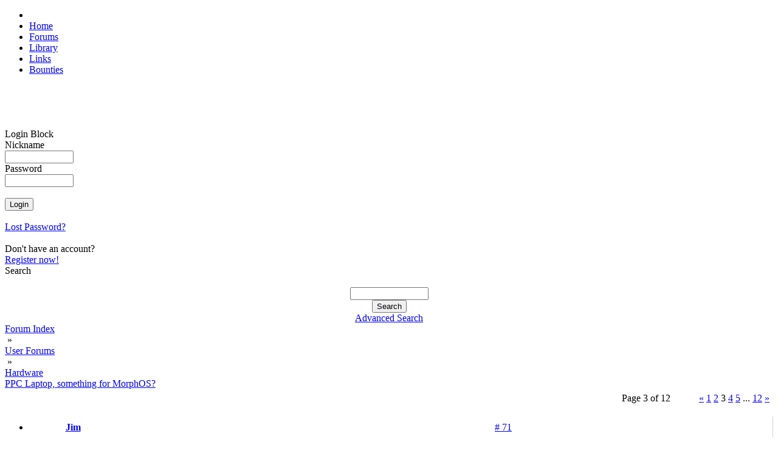

--- FILE ---
content_type: text/html; charset=UTF-8
request_url: https://morph.zone/modules/newbb_plus/viewtopic.php?forum=11&topic_id=10318&post_id=132433&viewmode=flat&sortorder=0&showonepost=1
body_size: 3846
content:
<!DOCTYPE html>
<html>
<head>
<title>MorphZone</title>
<meta http-equiv="content-type" content="text/html; charset=UTF-8" />
<meta name="rating" content="general" />
<meta name="robots" content="index, follow" />
<meta name="keywords" content="MorphOS, Efika, Mac Mini, Pegasos, Powerbook, PowerMac, SAM" />
<meta name="description" content="Social network for users of the MorphOS operating system" />
<meta name="author" content="MorphZone Team" />

<meta name="revisit-after" content="7 days" />
<link rel="apple-touch-icon" sizes="57x57" href="/images/apple-touch-icon-57x57.png">
<link rel="apple-touch-icon" sizes="60x60" href="/images/apple-touch-icon-60x60.png">
<link rel="apple-touch-icon" sizes="72x72" href="/images/apple-touch-icon-72x72.png">
<link rel="apple-touch-icon" sizes="76x76" href="/images/apple-touch-icon-76x76.png">
<link rel="apple-touch-icon" sizes="114x114" href="/images/apple-touch-icon-114x114.png">
<link rel="apple-touch-icon" sizes="120x120" href="/images/apple-touch-icon-120x120.png">
<link rel="apple-touch-icon" sizes="144x144" href="/images/apple-touch-icon-144x144.png">
<link rel="apple-touch-icon" sizes="152x152" href="/images/apple-touch-icon-152x152.png">
<link rel="apple-touch-icon" sizes="180x180" href="/images/apple-touch-icon-180x180.png">
<link rel="icon" type="image/png" href="/images/favicon-16x16.png" sizes="16x16">
<link rel="icon" type="image/png" href="/images/favicon-32x32.png" sizes="32x32">
<link rel="icon" type="image/png" href="/images/favicon-96x96.png" sizes="96x96">
<link rel="icon" type="image/png" href="/images/android-chrome-192x192.png" sizes="192x192">
<meta name="msapplication-TileColor" content="#ffffff"/>
<meta name="msapplication-square70x70logo" content="/images/smalltile.png" />
<meta name="msapplication-square150x150logo" content="/images/mediumtile.png" />
<meta name="msapplication-wide310x150logo" content="/images/widetile.png" />
<meta name="msapplication-square310x310logo" content="/images/largetile.png" />

<script type='text/javascript'>
<!--
function showImgSelected(imgId, selectId, imgDir) {
imgDom     = $(imgId);
selectDom  = $(selectId);
imgDom.src = "https://morph.zone/"+ imgDir + "/" + selectDom.options[selectDom.selectedIndex].value;
}

function setRequired(arguments) {
var size = setRequired.arguments.length;
for (i=0; i<size; i++) {
	var id    = setRequired.arguments[i];
	var field = $(id);
	if (field.value == "") {
		alert("Please complete the following field: " + setRequired.arguments[i]);
		field.focus();
		return false;
	}
}}
//-->
</script>

<script src="https://morph.zone/include/prototype.js" type="text/javascript"></script>

<script src="https://morph.zone/include/scripts.js" type="text/javascript"></script>

<link href="https://morph.zone/style/style_ltr.css" rel="stylesheet" type="text/css" />
<link href="https://morph.zone/themes/MZ3/style/style.css" rel="stylesheet" type="text/css" />
<link href="https://morph.zone/themes/MZ3/menu/default.css" rel="stylesheet" type="text/css" />
<link rel="alternate" type="application/rss+xml" title="MorphZone" href="https://morph.zone/modules/newbb_plus/cache/forum.xml" /><script type="text/javascript" src="https://morph.zone/modules/newbb_plus/include/newbbplus.js"></script>
</head>
 
<body>

<div id="topNavigationBar">
	<ul>
    	<li id="logo"><a href="https://morph.zone"><img id="topLogo" src="/themes/MZ3/images/top_logo.png" width="128" height="20" alt=""></a></li>
              <li><a href="/">Home</a></li>
              <li><a href="/modules/newbb_plus/">Forums</a></li>	
              <li><a href="/library/">Library</a></li>
              <li><a href="/links/">Links</a></li>           
              <li><a href="/bounties/">Bounties</a></li>  
    </ul>
</div>

<div id="topShadowLeft">&nbsp;</div>	
<div id="topShadowRight">&nbsp;</div>


<div id="contentTop">&nbsp;</div>

<div id="columnContent">

    <div id="sidebar">	
    	<div id="sidebarReflection">&nbsp;</div>

    	

<div class="block">        
  <div>Login Block</div>
  <div><div style="position:absolute;top:-250px;"><!--check code--></div><form action='https://morph.zone/user.php' method='post'>Nickname<br /><input type='text' class='text' name='uname' size='12' maxlength='25' /><br />Password<br /><input type='password' class='text' name='pass' size='12' maxlength='20' /><br /><input type='hidden' name='op' value='login' /><br /><input type='submit' class='button' value='Login' /></form><br /><a href='https://morph.zone/user.php#lost'>Lost Password?</a><br /><br />Don't have an account?<br /> <a href='https://morph.zone/register.php'>Register now!</a></div>
</div>

<div class="block">        
  <div>Search</div>
  <div><br><div class='center'><form action='https://morph.zone/search.php' method='post'><input type='text' class='text' name='query' size='14' /><input type='hidden' name='action' value='results' /><br /><input type='submit' class='button' value='Search' /></form><a href='https://morph.zone/search.php'>Advanced Search</a></div></div>
</div>

    </div>

	<div id="newsBlock">
<div style="width:100%;">

<div class="wrapper"><div><div style="float: right;"></div><div class="navBar"><a href='https://morph.zone/modules/newbb_plus/index.php'>Forum Index</a><div class="navDivider">&nbsp;&raquo;&nbsp;</div><a href='https://morph.zone/modules/newbb_plus/index.php?viewcat=3'>User Forums</a><div class="navDivider">&nbsp;&raquo;&nbsp;</div><a href='https://morph.zone/modules/newbb_plus/viewforum.php?forum=11'>Hardware</a></div><div class='topicTitle'><a href='viewtopic.php?topic_id=10318&amp;forum=11'>PPC Laptop, something for MorphOS?</a></div></div><table style='width: 100%;' class='toolBar'><tr style='vertical-align: bottom;'><td class='topButtons'></td><td style='text-align: center;'></td><td style='width: 20%; text-align: right;'><table class="pageNav"><tr><td class="pageNumber" style="width: 130px; white-space:nowrap; overflow: hidden;">Page 3 of 12</td><td><a href="/modules/newbb_plus/viewtopic.php?forum=11&amp;topic_id=10318&amp;viewmode=flat&amp;sortorder=0&amp;start=25">&laquo;</a></td><td><a href="/modules/newbb_plus/viewtopic.php?forum=11&amp;topic_id=10318&amp;viewmode=flat&amp;sortorder=0&amp;start=0">1</a></td><td><a href="/modules/newbb_plus/viewtopic.php?forum=11&amp;topic_id=10318&amp;viewmode=flat&amp;sortorder=0&amp;start=25">2</a></td><td><div class="pageCurrent">3</div></td><td><a href="/modules/newbb_plus/viewtopic.php?forum=11&amp;topic_id=10318&amp;viewmode=flat&amp;sortorder=0&amp;start=75">4</a></td><td><a href="/modules/newbb_plus/viewtopic.php?forum=11&amp;topic_id=10318&amp;viewmode=flat&amp;sortorder=0&amp;start=100">5</a></td><td class="pageSpacer">...</td><td><a href="/modules/newbb_plus/viewtopic.php?forum=11&amp;topic_id=10318&amp;viewmode=flat&amp;sortorder=0&amp;start=275">12</a></td><td><a href="/modules/newbb_plus/viewtopic.php?forum=11&amp;topic_id=10318&amp;viewmode=flat&amp;sortorder=0&amp;start=75">&raquo;</a></td></tr></table></td></tr></table><!-- User Post Start -->
<ul style="margin: 15px 0px; border-right: 1px solid rgb(210,210,210);" class="post">
	<li style="background-image: url('https://morph.zone/themes/MZ3/images/tables/bg_post_top_2.png'); background-repeat: no-repeat; background-position:left top; padding: 0px; margin: 0px; white-space: nowrap; line-height: 36px; height: 36px;">
        <div style="width: 144px !important; padding-bottom: 2px; font-weight: bold; display: table-cell; text-align: center; ">
            <a href="https://morph.zone/users/2746.html" class="username">Jim</a>        </div>
        <div style="padding: 0px 10px 0px; width: 500px; display: table-cell; vertical-align:bottom; height: 36px;">
        	<div style="margin-top: 4px"> <div style="display: inline-block; width: 100%; text-align: right;">  </div></div>
        </div>
        <div style="display: table-cell; padding: 0px 10px; width: 120px; text-align: right;"><a href='https://morph.zone/modules/newbb_plus/viewtopic.php?forum=11&amp;topic_id=10318&amp;post_id=132433&amp;viewmode=flat&amp;sortorder=0&amp;showonepost=1' class='showOnePost' title='Show alone this post...'># 71</a></div>
    </li>
    
      
    <li style="min-height: 120px; text-align: center; background-image: url('https://morph.zone/themes/MZ3/images/tables/bg_post_middle_2.png'); background-repeat:repeat-y; background-position: left; padding: 0px; margin: 0px;">
    	<div class="postUserBlock" style="display: inline-block; height: 100%; vertical-align: top; text-align: left; font-size: 10px; width: 110px; padding: 10px 15px; vertical-align: top;">
            <div>
                <img src='https://morph.zone/images/ranks/rank5.gif' alt='Yokemate of Keyboards' title='Yokemate of Keyboards' />            </div>
            <div>
                Yokemate of Keyboards            </div>
            <div class="avatarWrapper">
                <img src='https://morph.zone/images/avatar/users/2746.jpg' alt='Jim' />            </div>
            
            <div class="postUser">
                             </div>
             <div>
                Posts: 4977 from 2009/1/28            </div>
            <div>
                From: Delaware, USA            </div>    
            <div>
                            </div>
        </div>       

			<div class="postText" style="width: 510px; display: inline-block; text-align: left; padding-left: 10px;">
				David's idea, seems plausible.<br /><br />But you are all still <u>talking</u> about goals past those already set.<br /><br />And yes Andreas, the is a lot of money for five pre-production prototypes, but YES, if it got that far I'd be really satisfied.  <br /><br />But then, that's just my opinion too.<img class="postSmiley" src="https://morph.zone/images/smilies/wink_2.gif" alt=" ;-)" /><br />And you did offer some useful references (as always).<br /><br />I mentioned this entire brouhaha two days ago to Bigfoot.<br />He seems to think Andrea's caution is valid (but said he hadn't read the posts), but we did exchange some thoughts about talking vs doing.<br /><br />I'm hope he won't mind this quote (the first part is my input).<br /><br />>> But you either DO, or you just TALK.<br />>> <br />>> And while I'm far too verbose, I like the doing part too.<br /><br />>Nothing wrong with a bit of talking, as long as you also get to the doing part :)<br /><br />"...as long as you also get to the doing part", hmm.<br /><br />So yeah, five goals (incorrectly labeled four), just to get short of ready to produce.<br />I'm cool with that.<br /><br />Then, whatever direction it goes, we'll have to see.<br />But I rather like David's idea, instead of presuming on any one company to fund it. <br /><br /><span style="color: ##f2f2f2;">[ Edited by Jim  28.06.2017 - 17:58 ]</span><div class="userSignature">&quot;Never attribute to malice what can more readily explained by incompetence&quot;</div>            </div>
      </li>
	
    <li style="background-image: url('https://morph.zone/themes/MZ3/images/tables/bg_post_bottom_2.png'); background-repeat: no-repeat; background-position: left top; padding: 0px !important; margin: 0px !important; line-height: 40px;">	
          <div style="width: 140px; text-align: center; display: inline-block; vertical-align:middle; padding-bottom: 5px;">
          		&raquo;<span class='date_st'>28.06.17</span> - <span class='time_st'>19:56</span>          </div>
          <div style="display: inline-block; padding: 5px 10px 0px; vertical-align:middle;">
		  		<a href='https://morph.zone/userinfo.php?uid=2746'><img src='https://morph.zone/modules/newbb_plus/images/imagesets/MZ/lang_english/icon_profile.gif' alt='Profile' /></a>                 </div>
    </li>      
</ul>
<!-- User Post End -->
<table style='width: 100%;' class='toolBar'><tr style='vertical-align: bottom;'><td class='topButtons'></td><td style='text-align: center;'></td><td style='width: 20%; text-align: right;'><table class="pageNav"><tr><td class="pageNumber" style="width: 130px; white-space:nowrap; overflow: hidden;">Page 3 of 12</td><td><a href="/modules/newbb_plus/viewtopic.php?forum=11&amp;topic_id=10318&amp;viewmode=flat&amp;sortorder=0&amp;start=25">&laquo;</a></td><td><a href="/modules/newbb_plus/viewtopic.php?forum=11&amp;topic_id=10318&amp;viewmode=flat&amp;sortorder=0&amp;start=0">1</a></td><td><a href="/modules/newbb_plus/viewtopic.php?forum=11&amp;topic_id=10318&amp;viewmode=flat&amp;sortorder=0&amp;start=25">2</a></td><td><div class="pageCurrent">3</div></td><td><a href="/modules/newbb_plus/viewtopic.php?forum=11&amp;topic_id=10318&amp;viewmode=flat&amp;sortorder=0&amp;start=75">4</a></td><td><a href="/modules/newbb_plus/viewtopic.php?forum=11&amp;topic_id=10318&amp;viewmode=flat&amp;sortorder=0&amp;start=100">5</a></td><td class="pageSpacer">...</td><td><a href="/modules/newbb_plus/viewtopic.php?forum=11&amp;topic_id=10318&amp;viewmode=flat&amp;sortorder=0&amp;start=275">12</a></td><td><a href="/modules/newbb_plus/viewtopic.php?forum=11&amp;topic_id=10318&amp;viewmode=flat&amp;sortorder=0&amp;start=75">&raquo;</a></td></tr></table></td></tr></table><br /></div></div>

<!-- END MODULE DIV CSS -->
</div>
</div>

    <div id="rightblocks" class="sidebar2">
            </div>


</div>

<div id="contentBottom">&nbsp;</div>

<div class="footer">&nbsp;</div>


</body></html>